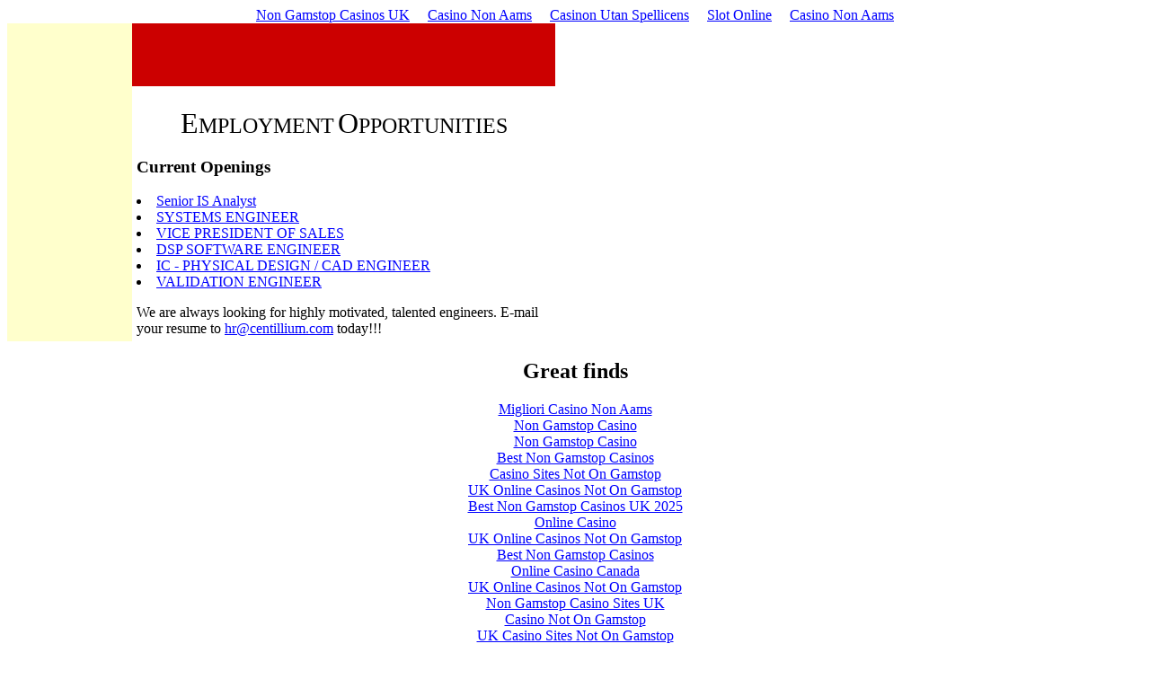

--- FILE ---
content_type: text/html; charset=UTF-8
request_url: https://www.centillium.com/employment/
body_size: 1620
content:
<html>
<head>
	<meta http-equiv="Content-Type" content="text/html; charset=UTF-8">
<title>Employment Opportunities</title>
	<link rel="canonical" href="https://centillium.com/employment/">
</head>
<body bgcolor="#FFFFFF" link="#0000FF" vlink="#800080" text="#000000"><div style="text-align: center;"><a href="https://plandigitaluk.com/" style="padding: 5px 10px;">Non Gamstop Casinos UK</a><a href="https://7censimentoagricoltura.it/" style="padding: 5px 10px;">Casino Non Aams</a><a href="https://www.spaceportsweden.com/" style="padding: 5px 10px;">Casinon Utan Spellicens</a><a href="https://www.labissa.com/" style="padding: 5px 10px;">Slot Online</a><a href="https://www.pizzeriadimatteo.com/" style="padding: 5px 10px;">Casino Non Aams</a></div>
<table border="0" cellpadding="5" cellspacing="0" width="610">
<tr>
<td width="129" align="center" valign="top" height="70" bgcolor="#ffffcc">
</td>
<td width="475" bgcolor="#cc0000" align="center" valign="center">
</td>
</tr>
<tr>
<td valign="top" bgcolor="#ffffcc">
<br><br>
<table valign="top">
<tr><td><a href="/" alt="Home"></a></td></tr>
<tr><td><a href="../about/" alt="About"></a></td></tr>
<tr><td><a href="../contact/" alt="Contact"></a></td></tr>
<tr><td><a href="../industry/" alt="Industry"></a></td></tr>
<tr><td><a href="../tech/" alt="Technology"></a></td></tr>
</table>
<br><br>
</td><td bgcolor="#ffffff" valign="top">
<p align="center"><br>
<font size="+3">E</font><font size="+2">MPLOYMENT</font>
<font size="+3">O</font><font size="+2">PPORTUNITIES</font>
</p>
<h3>Current Openings</h3>
<li><a href="/">Senior IS Analyst</a>
</li><li><a href="/">SYSTEMS ENGINEER</a>
</li><li><a href="../employment/vpsales/">VICE PRESIDENT OF SALES</a>
</li><li><a href="/">DSP SOFTWARE ENGINEER</a>
</li><li><a href="/">IC - PHYSICAL DESIGN / CAD ENGINEER</a>
</li><li><a href="/">VALIDATION ENGINEER</a>
<!--
<table>
<tr>
  <td>07/09/1998</td> <td width=15><br></td>
  <td><a href=hr19980709-3.html><b>CAD Engineer</b></a></td></tr>
</table>
-->
<p>
We are always looking for highly motivated, talented engineers.
E-mail your resume to <a href="/cdn-cgi/l/email-protection#c6aeb486a5a3a8b2afaaaaafb3abe8a5a9ab"><span class="__cf_email__" data-cfemail="0e667c4e6d6b607a676262677b63206d6163">[email&#160;protected]</span></a>
today!!!
</p>
</li></td>
</tr>
</table>
<div style="text-align:center"><h2>Great finds</h2><ul style="list-style:none;padding-left:0"><li><a href="https://townhousehotels.com/">Migliori Casino Non Aams</a></li><li><a href="https://tescobagsofhelp.org.uk/">Non Gamstop Casino</a></li><li><a href="https://www.thebrexitparty.org/">Non Gamstop Casino</a></li><li><a href="https://www.clintoncards.co.uk/">Best Non Gamstop Casinos</a></li><li><a href="https://nva.org.uk/">Casino Sites Not On Gamstop</a></li><li><a href="https://gdalabel.org.uk/">UK Online Casinos Not On Gamstop</a></li><li><a href="https://www.bristolticketshop.co.uk/">Best Non Gamstop Casinos UK 2025</a></li><li><a href="https://www.mitefgreece.org/">Online Casino</a></li><li><a href="https://pride-events.co.uk/">UK Online Casinos Not On Gamstop</a></li><li><a href="https://www.smallcharityweek.com/">Best Non Gamstop Casinos</a></li><li><a href="https://torontosversion.com/">Online Casino Canada</a></li><li><a href="https://www.trada.co.uk/">UK Online Casinos Not On Gamstop</a></li><li><a href="https://mpmckeownlandscapes.co.uk/">Non Gamstop Casino Sites UK</a></li><li><a href="https://www.cheshirewestmuseums.org/non-gamstop-casinos-uk/">Casino Not On Gamstop</a></li><li><a href="https://uk-sobs.org.uk/">UK Casino Sites Not On Gamstop</a></li><li><a href="https://www.lafiba.org/">Meilleur Site De Casino En Ligne</a></li><li><a href="https://www.malaysiasite.nl/">Online Casino</a></li><li><a href="https://www.twitspot.nl/">Online Casinos</a></li><li><a href="https://www.wyedeantourism.co.uk/">UK Casinos Not On Gamstop</a></li></ul></div><script data-cfasync="false" src="/cdn-cgi/scripts/5c5dd728/cloudflare-static/email-decode.min.js"></script><script defer src="https://static.cloudflareinsights.com/beacon.min.js/vcd15cbe7772f49c399c6a5babf22c1241717689176015" integrity="sha512-ZpsOmlRQV6y907TI0dKBHq9Md29nnaEIPlkf84rnaERnq6zvWvPUqr2ft8M1aS28oN72PdrCzSjY4U6VaAw1EQ==" data-cf-beacon='{"version":"2024.11.0","token":"b9d4a1e359734beb9b3bda67eaf5bc63","r":1,"server_timing":{"name":{"cfCacheStatus":true,"cfEdge":true,"cfExtPri":true,"cfL4":true,"cfOrigin":true,"cfSpeedBrain":true},"location_startswith":null}}' crossorigin="anonymous"></script>
</body>
</html>
